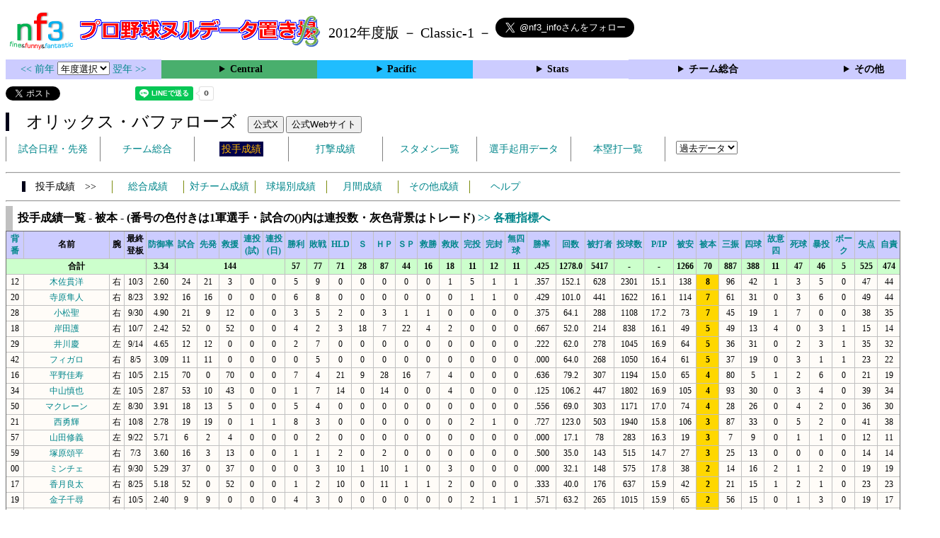

--- FILE ---
content_type: text/html; charset=UTF-8
request_url: https://nf3.sakura.ne.jp/php/stat_disp/stat_disp.php?y=2012&leg=1&tm=Bs&fp=1&dn=29&dk=0
body_size: 37620
content:
<!DOCTYPE html>
<html lang='ja'>
<head>
  <meta http-equiv='content-type' content='text/html; charset=UTF-8'>
  <meta http-equiv='content-style-type' content='text/css; charset=UTF-8'>
  <meta http-equiv='content-script-type' content='text/javascript; charset=UTF-8'>
  <meta name='keywords' content="プロ野球,データ,NPB,セイバーメトリクス">
  <meta name='description' content="日本プロ野球(NPB)に関する様々なデータをまとめたサイトです">
  <base href="https://nf3.sakura.ne.jp/2012/">
  <script type='text/javascript' src='../tree.js'></script>
  <script type='text/javascript' src='../mover.js'></script>
  <script type='text/javascript' src='../tree_t.js'></script>
  <title>プロ野球 ヌルデータ置き場f3 2012年度版 - オリックス・バファローズ 投手成績一覧 - </title>
  <link rel='stylesheet' href='../style.css?20210331_01''>
</head>
<body>
<!-- ヘッダー部 -->
<div id="header">
  <div class=headimg>
    <img src="../Img/nf3Logo_v2.png" width=100>
    <a href="./index.html"><img src="../Img/NulDataf3_2024.png" width=350></a>
    <br>
  </div>
  <div class=headimg>
    <span style="font-size:20px;vertical-align:middle"> 2012年度版 － Classic-1 －
<a href="https://twitter.com/nf3_info" class="twitter-follow-button" data-size="large" data-show-screen-name="true" data-lang="ja" data-show-count="false">Follow @nf3_info</a></span>
  </div>
</div>
<section>
<div class='Menubox'>
<div class='MenuCell_Index'><a href="../2011/index.html"><< 前年 </a>
<select name="select" onChange="location.href=value;">
  <option value="">年度選択</option>
  <option value="../index.html">2025年</option>
  <option value="../2024/index.html">2024年</option>
  <option value="../2023/index.html">2023年</option>
  <option value="../2022/index.html">2022年</option>
  <option value="../2021/index.html">2021年</option>
  <option value="../2020/index.html">2020年</option>
  <option value="../2019/index.html">2019年</option>
  <option value="../2018/index.html">2018年</option>
  <option value="../2017/index.html">2017年</option>
  <option value="../2016/index.html">2016年</option>
  <option value="../2015/index.html">2015年</option>
  <option value="../2014/index.html">2014年</option>
  <option value="../2013/index.html">2013年</option>
  <option value="../2012/index.html">2012年</option>
  <option value="../2011/index.html">2011年</option>
  <option value="../2010/index.html">2010年</option>
  <option value="../2009/index.html">2009年</option>
  <option value="../2008/index.html">2008年</option>
  <option value="../2007/index.html">2007年</option>
  <option value="../2006/index.html">2006年</option>
  <option value="../2005/index.html">2005年</option>
</select>
<a href='../2013/index.html'> 翌年 >></a>
</div>
<div class='MenuCell'>
<details>
<summary class='Ce'>Central</summary>
<dl>
  <dt class="D"><a href="../php/stat_disp/stat_disp.php?y=2012&leg=0&mon=0&tm=D&vst=all"><span class="D">中日ドラゴンズ</span></a></dt>
  <dt class="S"><a href="../php/stat_disp/stat_disp.php?y=2012&leg=0&mon=0&tm=S&vst=all"><span class="S">東京ヤクルトスワローズ</span></a></dt>
  <dt class="G"><a href="../php/stat_disp/stat_disp.php?y=2012&leg=0&mon=0&tm=G&vst=all"><span class="G">読売ジャイアンツ</span></a></dt>
  <dt class="T"><a href="../php/stat_disp/stat_disp.php?y=2012&leg=0&mon=0&tm=T&vst=all"><span class="T">阪神タイガース</span></a></dt>
  <dt class="C"><a href="../php/stat_disp/stat_disp.php?y=2012&leg=0&mon=0&tm=C&vst=all"><span class="C">広島東洋カープ</span></a></dt>
  <dt class="DB"><a href="../php/stat_disp/stat_disp.php?y=2012&leg=0&mon=0&tm=DB&vst=all"><span class="DB">横浜ＤｅＮＡベイスターズ</span></a></dt>
</dl>
</details>
</div>
<div class='MenuCell'>
<details>
<summary class='Pa'>Pacific</summary>
<dl>
  <dt class="H"><a href="../php/stat_disp/stat_disp.php?y=2012&leg=1&mon=0&tm=H&vst=all"><span class="H">福岡ソフトバンクホークス</span></a></dt>
  <dt class="F"><a href="../php/stat_disp/stat_disp.php?y=2012&leg=1&mon=0&tm=F&vst=all"><span class="F">北海道日本ハムファイターズ</span></a></dt>
  <dt class="L"><a href="../php/stat_disp/stat_disp.php?y=2012&leg=1&mon=0&tm=L&vst=all"><span class="L">埼玉西武ライオンズ</span></a></dt>
  <dt class="Bs"><a href="../php/stat_disp/stat_disp.php?y=2012&leg=1&mon=0&tm=Bs&vst=all"><span class="Bs">オリックス・バファローズ</span></a></dt>
  <dt class="E"><a href="../php/stat_disp/stat_disp.php?y=2012&leg=1&mon=0&tm=E&vst=all"><span class="E">東北楽天ゴールデンイーグルス</span></a></dt>
  <dt class="M"><a href="../php/stat_disp/stat_disp.php?y=2012&leg=1&mon=0&tm=M&vst=all"><span class="M">千葉ロッテマリーンズ</span></a></dt>
</dl>
</details>
</div>
<div class='MenuCell'>
<details>
<summary class='Index'>Stats</summary>
<dl>
  <dt class="Index"><a href="./Stats/Standing.htm">順位表</a></dt>
  <dt class="Ce"><a href="../php/stat_disp/stat_disp.php?y=2012&leg=0&tm=Sta&fp=0&dn=6&dk=0"><span style="color:#ffffff">セ・打撃成績</a></span></dt>
  <dt class="Ce"><a href="../php/stat_disp/stat_disp.php?y=2012&leg=0&tm=Sta&fp=1&dn=6&dk=0'"><span style="color:#ffffff">セ・投手成績</span></a></dt>
  <dt class="Pa"><a href="../php/stat_disp/stat_disp.php?y=2012&leg=1&tm=Sta&fp=0&dn=6&dk=0"><span style="color:#ffffff">パ・打撃成績</a></span></dt>
  <dt class="Pa"><a href="../php/stat_disp/stat_disp.php?y=2012&leg=1&tm=Sta&fp=1&dn=6&dk=0'"><span style="color:#ffffff">パ・投手成績</span></a></dt>
  <dt class="Index"><a href="../php/stat_disp/stat_disp.php?y=2012&leg=2&tm=Sta&fp=0&dn=6&dk=0">交流戦打撃成績</a></dt>
  <dt class="Index"><a href="../php/stat_disp/stat_disp.php?y=2012&leg=2&tm=Sta&fp=1&dn=6&dk=0">交流戦投手成績</a></dt>
</dl>
</details>
</div>
<div class='MenuCell'>
<details>
<summary class='Index'>チーム総合</summary>
<dl>
  <dt class="Index"><a href="./Stats/team_etc.htm">各種データ</a></dt>
  <dt class="Index"><a href="./Stats/Starter.htm">先発一覧</a></dt>
</dl>
</details>
</div>
<div class='MenuCell'>
<details>
<summary class='Index'>その他</summary>
<dl>
  <dt class="Index"><a href="../php/vsSer.php" target="_blank">打者vs投手検索</a></dt>

</dl>
</details>
</div>
</div>
</section>
<div id="header">
<a href="https://twitter.com/share?ref_src=twsrc%5Etfw" class="twitter-share-button" data-text="プロ野球 ヌルデータ置き場f3 2012年度版 - オリックス・バファローズ 投手成績一覧 - " data-url="https://nf3.sakura.ne.jp/php/stat_disp/stat_disp.php?y=2012&leg=1&tm=Bs&fp=1&dn=29&dk=0" data-lang="ja" data-show-count="false">Tweet</a><script async src="https://platform.twitter.com/widgets.js" charset="utf-8"></script>
<iframe src="https://www.facebook.com/plugins/share_button.php?href=https://nf3.sakura.ne.jp/php/stat_disp/stat_disp.php?y=2012&leg=1&tm=Bs&fp=1&dn=29&dk=0&layout=button&size=small&width=100&height=20&appId" width="100" height="20" style="border:none;overflow:hidden" scrolling="no" frameborder="0" allowTransparency="true" allow="encrypted-media"></iframe>
<div class="line-it-button" data-lang="ja" data-type="share-a" data-env="REAL" data-url="https://nf3.sakura.ne.jp/php/stat_disp/stat_disp.php?y=2012&leg=1&tm=Bs&fp=1&dn=29&dk=0" data-color="default" data-size="small" data-count="true" data-ver="3" style="display: none;"></div>
<script src="https://www.line-website.com/social-plugins/js/thirdparty/loader.min.js" async="async" defer="defer"></script>
</div>
<div id="header">  <div class="headimg">
    <span style="font-size:24px" class="Bs3">　オリックス・バファローズ</span>　
    <button onclick="window.open('https://x.com/Orix_Buffaloes','_blank')">公式X</button> 
    <button onclick="window.open('https://www.buffaloes.co.jp/','_blank')">公式Webサイト</button>
    <div id="tmmenu">
      <ul class="tmmenu_disp">
        <li><a href="../php/stat_disp/stat_disp.php?y=2012&leg=1&mon=4&tm=Bs&vst=all">試合日程・先発</a></li>
        <li><a href="./Pacific/Bs/t/teamdata.htm">チーム総合</a></li>
        <li><a href="../php/stat_disp/stat_disp.php?y=2012&leg=1&tm=Bs&fp=1&dn=1&dk=0"><span class=Bs style="padding:3px">投手成績</span></a></li>
        <li><a href="../php/stat_disp/stat_disp.php?y=2012&leg=1&tm=Bs&fp=0&dn=1&dk=0">打撃成績</a></li>
        <li><a href="../php/stat_disp/stat_disp.php?y=2012&leg=1&mon=4&tm=Bs&stvst=all">スタメン一覧</a></li>
        <li><a href="./Pacific/Bs/t/kiyou.htm">選手起用データ</a></li>
        <li><a href="../php/stat_disp/stat_disp.php?y=2012&leg=1&mon=4&tm=Bs&hrvst=all">本塁打一覧</a></li>
        <li>　
          <select name="select" onChange="location.href=value;">
          <option value="">過去データ</option>
          <option value="../php/stat_disp/stat_disp.php?y=0&leg=1&tm=B&fp=1&dn=1&dk=0">2025年</option>
          <option value="../php/stat_disp/stat_disp.php?y=2024&leg=1&tm=B&fp=1&dn=1&dk=0">2024年</option>
          <option value="../php/stat_disp/stat_disp.php?y=2023&leg=1&tm=B&fp=1&dn=1&dk=0">2023年</option>
          <option value="../php/stat_disp/stat_disp.php?y=2022&leg=1&tm=B&fp=1&dn=1&dk=0">2022年</option>
          <option value="../php/stat_disp/stat_disp.php?y=2021&leg=1&tm=B&fp=1&dn=1&dk=0">2021年</option>
          <option value="../php/stat_disp/stat_disp.php?y=2020&leg=1&tm=B&fp=1&dn=1&dk=0">2020年</option>
          <option value="../php/stat_disp/stat_disp.php?y=2019&leg=1&tm=B&fp=1&dn=1&dk=0">2019年</option>
          <option value="../php/stat_disp/stat_disp.php?y=2018&leg=1&tm=Bs&fp=1&dn=1&dk=0">2018年</option>
          <option value="../php/stat_disp/stat_disp.php?y=2017&leg=1&tm=Bs&fp=1&dn=1&dk=0">2017年</option>
          <option value="../php/stat_disp/stat_disp.php?y=2016&leg=1&tm=Bs&fp=1&dn=1&dk=0">2016年</option>
          <option value="../php/stat_disp/stat_disp.php?y=2015&leg=1&tm=Bs&fp=1&dn=1&dk=0">2015年</option>
          <option value="../php/stat_disp/stat_disp.php?y=2014&leg=1&tm=Bs&fp=1&dn=1&dk=0">2014年</option>
          <option value="../php/stat_disp/stat_disp.php?y=2013&leg=1&tm=Bs&fp=1&dn=1&dk=0">2013年</option>
          <option value="../php/stat_disp/stat_disp.php?y=2012&leg=1&tm=Bs&fp=1&dn=1&dk=0">2012年</option>
          <option value="../php/stat_disp/stat_disp.php?y=2011&leg=1&tm=Bs&fp=1&dn=1&dk=0">2011年</option>
          <option value="../php/stat_disp/stat_disp.php?y=2010&leg=1&tm=Bs&fp=1&dn=1&dk=0">2010年</option>
          <option value="../php/stat_disp/stat_disp.php?y=2009&leg=1&tm=Bs&fp=1&dn=1&dk=0">2009年</option>
          <option value="../php/stat_disp/stat_disp.php?y=2008&leg=1&tm=Bs&fp=1&dn=1&dk=0">2008年</option>
          <option value="../php/stat_disp/stat_disp.php?y=2007&leg=1&tm=Bs&fp=1&dn=1&dk=0">2007年</option>
          <option value="../php/stat_disp/stat_disp.php?y=2006&leg=1&tm=Bs&fp=1&dn=1&dk=0">2006年</option>
          <option value="../php/stat_disp/stat_disp.php?y=2005&leg=1&tm=Bs&fp=1&dn=1&dk=0">2005年</option>
          </select>
        </li>
      </ul>
    </div>
  </div>
</div>
<hr>
<div id="tmmenu">
  <div id="minimenu">
    <div class="mmm"><span class="Bs3">　投手成績　>></span></div>
    <div class="mms"><a href="../php/stat_disp/stat_disp.php?y=2012&leg=1&tm=Bs&fp=1&dn=1&dk=0">総合成績</a></div>
    <div class="mms"><a href="Pacific/Bs/t/pc_all_data_vsT.htm">対チーム成績</a></div>
    <div class="mms"><a href="Pacific/Bs/t/pc_all_data_vsS.htm">球場別成績</a></div>
    <div class="mms"><a href="Pacific/Bs/t/pc_all_data_vsM.htm">月間成績</a></div>
    <div class="mms"><a href="Pacific/Bs/t/pc_all_data_etc.htm">その他成績</a></div>    <div class="mms"><a href="https://nf3.sakura.ne.jp/Help/Help_pc.htm" target=_blank>ヘルプ</a></div>
  </div>
</div>
<hr>
<div id="dmain_f">
  <table class="Base" border=1>
    <caption>
    <div class="Title">投手成績一覧 - 被本 - (番号の色付きは1軍選手・試合の()内は連投数・灰色背景はトレード)    <a href="../php/stat_disp/stat_disp.php?y=2012&leg=1&tm=Bs&fp=1&dn=29&dk=1"> >> 各種指標へ </a></div>
    </caption>
    <tr class="Index">
      <th width=25 nowrap><a href="../php/stat_disp/stat_disp.php?y=2012&leg=1&tm=Bs&fp=1&dn=1&dk=0">背番</a></th>
      <th width=120 nowrap>名前</th>
      <th width=20 nowrap>腕</th>
      <th width=30 nowrap>最終<br>登板</th>
      <th width=40 nowrap><a href="../php/stat_disp/stat_disp.php?y=2012&leg=1&tm=Bs&fp=1&dn=6&dk=0">防御率</a></th>
      <th width=30 nowrap><a href="../php/stat_disp/stat_disp.php?y=2012&leg=1&tm=Bs&fp=1&dn=7&dk=0">試合</a></th>
      <th width=30 nowrap><a href="../php/stat_disp/stat_disp.php?y=2012&leg=1&tm=Bs&fp=1&dn=8&dk=0">先発</a></th>
      <th width=30 nowrap><a href="../php/stat_disp/stat_disp.php?y=2012&leg=1&tm=Bs&fp=1&dn=9&dk=0">救援</a></th>
      <th width=30 nowrap><a href="../php/stat_disp/stat_disp.php?y=2012&leg=1&tm=Bs&fp=1&dn=10&dk=0">連投<br>(試)</a></th>
      <th width=30 nowrap><a href="../php/stat_disp/stat_disp.php?y=2012&leg=1&tm=Bs&fp=1&dn=11&dk=0">連投<br>(日)</a></th>
      <th width=30 nowrap><a href="../php/stat_disp/stat_disp.php?y=2012&leg=1&tm=Bs&fp=1&dn=12&dk=0">勝利</a></th>
      <th width=30 nowrap><a href="../php/stat_disp/stat_disp.php?y=2012&leg=1&tm=Bs&fp=1&dn=13&dk=0">敗戦</a></th>
      <th width=30 nowrap><a href="../php/stat_disp/stat_disp.php?y=2012&leg=1&tm=Bs&fp=1&dn=14&dk=0">HLD</a></th>
      <th width=30 nowrap><a href="../php/stat_disp/stat_disp.php?y=2012&leg=1&tm=Bs&fp=1&dn=15&dk=0">Ｓ</a></th>
      <th width=30 nowrap><a href="../php/stat_disp/stat_disp.php?y=2012&leg=1&tm=Bs&fp=1&dn=16&dk=0">ＨＰ</a></th>
      <th width=30 nowrap><a href="../php/stat_disp/stat_disp.php?y=2012&leg=1&tm=Bs&fp=1&dn=17&dk=0">ＳＰ</a></th>
      <th width=30 nowrap><a href="../php/stat_disp/stat_disp.php?y=2012&leg=1&tm=Bs&fp=1&dn=18&dk=0">救勝</a></th>
      <th width=30 nowrap><a href="../php/stat_disp/stat_disp.php?y=2012&leg=1&tm=Bs&fp=1&dn=19&dk=0">救敗</a></th>
      <th width=30 nowrap><a href="../php/stat_disp/stat_disp.php?y=2012&leg=1&tm=Bs&fp=1&dn=20&dk=0">完投</a></th>
      <th width=30 nowrap><a href="../php/stat_disp/stat_disp.php?y=2012&leg=1&tm=Bs&fp=1&dn=21&dk=0">完封</a></th>
      <th width=30 nowrap><a href="../php/stat_disp/stat_disp.php?y=2012&leg=1&tm=Bs&fp=1&dn=22&dk=0">無四球</a></th>
      <th width=40 nowrap><a href="../php/stat_disp/stat_disp.php?y=2012&leg=1&tm=Bs&fp=1&dn=23&dk=0">勝率</a></th>
      <th width=40 nowrap><a href="../php/stat_disp/stat_disp.php?y=2012&leg=1&tm=Bs&fp=1&dn=24&dk=0">回数</a></th>
      <th width=40 nowrap><a href="../php/stat_disp/stat_disp.php?y=2012&leg=1&tm=Bs&fp=1&dn=25&dk=0">被打者</a></th>
      <th width=40 nowrap><a href="../php/stat_disp/stat_disp.php?y=2012&leg=1&tm=Bs&fp=1&dn=26&dk=0">投球数</a></th>
      <th width=40 nowrap><a href="../php/stat_disp/stat_disp.php?y=2012&leg=1&tm=Bs&fp=1&dn=27&dk=0">P/IP</a></th>
      <th width=30 nowrap><a href="../php/stat_disp/stat_disp.php?y=2012&leg=1&tm=Bs&fp=1&dn=28&dk=0">被安</a></th>
      <th width=30 nowrap><a href="../php/stat_disp/stat_disp.php?y=2012&leg=1&tm=Bs&fp=1&dn=29&dk=0">被本</a></th>
      <th width=30 nowrap><a href="../php/stat_disp/stat_disp.php?y=2012&leg=1&tm=Bs&fp=1&dn=30&dk=0">三振</a></th>
      <th width=30 nowrap><a href="../php/stat_disp/stat_disp.php?y=2012&leg=1&tm=Bs&fp=1&dn=31&dk=0">四球</a></th>
      <th width=30 nowrap><a href="../php/stat_disp/stat_disp.php?y=2012&leg=1&tm=Bs&fp=1&dn=32&dk=0">故意四</a></th>
      <th width=30 nowrap><a href="../php/stat_disp/stat_disp.php?y=2012&leg=1&tm=Bs&fp=1&dn=33&dk=0">死球</a></th>
      <th width=30 nowrap><a href="../php/stat_disp/stat_disp.php?y=2012&leg=1&tm=Bs&fp=1&dn=34&dk=0">暴投</a></th>
      <th width=30 nowrap><a href="../php/stat_disp/stat_disp.php?y=2012&leg=1&tm=Bs&fp=1&dn=35&dk=0">ボーク</a></th>
      <th width=30 nowrap><a href="../php/stat_disp/stat_disp.php?y=2012&leg=1&tm=Bs&fp=1&dn=36&dk=0">失点</a></th>
      <th width=30 nowrap><a href="../php/stat_disp/stat_disp.php?y=2012&leg=1&tm=Bs&fp=1&dn=37&dk=0">自責</a></th>
    </tr>
    <tr class="Index2">
      <th colspan=4>合計</th>
      <th>3.34</th>
      <th colspan=5>144</th>
      <th>57</th>
      <th>77</th>
      <th>71</th>
      <th>28</th>
      <th>87</th>
      <th>44</th>
      <th>16</th>
      <th>18</th>
      <th>11</th>
      <th>12</th>
      <th>11</th>
      <th>.425</th>
      <th>1278.0</th>
      <th>5417</th>
      <th>-</th>
      <th>-</th>
      <th>1266</th>
      <th>70</th>
      <th>887</th>
      <th>388</th>
      <th>11</th>
      <th>47</th>
      <th>46</th>
      <th>5</th>
      <th>525</th>
      <th>474</th>
    </tr>
    <tr onmouseover="M_over(this)" onmouseout="M_out(this)" onClick="M_click(this)">
      <td>12</td>
      <td><a href="./Pacific/Bs/p/12_stat.htm">木佐貫洋</a></td>
      <td>右</td>
      <td>10/3</td>
      <td>2.60</td>
      <td>24</td>
      <td>21</td>
      <td>3</td>
      <td>0</td>
      <td>0</td>
      <td>5</td>
      <td>9</td>
      <td>0</td>
      <td>0</td>
      <td>0</td>
      <td>0</td>
      <td>0</td>
      <td>1</td>
      <td>5</td>
      <td>1</td>
      <td>1</td>
      <td>.357</td>
      <td>152.1</td>
      <td>628</td>
      <td>2301</td>
      <td>15.1</td>
      <td>138</td>
      <th style="background-color:gold">8</th>
      <td>96</td>
      <td>42</td>
      <td>1</td>
      <td>3</td>
      <td>5</td>
      <td>0</td>
      <td>47</td>
      <td>44</td>
    </tr>
    <tr onmouseover="M_over(this)" onmouseout="M_out(this)" onClick="M_click(this)">
      <td>20</td>
      <td><a href="./Pacific/Bs/p/20_stat.htm">寺原隼人</a></td>
      <td>右</td>
      <td>8/23</td>
      <td>3.92</td>
      <td>16</td>
      <td>16</td>
      <td>0</td>
      <td>0</td>
      <td>0</td>
      <td>6</td>
      <td>8</td>
      <td>0</td>
      <td>0</td>
      <td>0</td>
      <td>0</td>
      <td>0</td>
      <td>0</td>
      <td>1</td>
      <td>1</td>
      <td>0</td>
      <td>.429</td>
      <td>101.0</td>
      <td>441</td>
      <td>1622</td>
      <td>16.1</td>
      <td>114</td>
      <th style="background-color:gold">7</th>
      <td>61</td>
      <td>31</td>
      <td>0</td>
      <td>3</td>
      <td>6</td>
      <td>0</td>
      <td>49</td>
      <td>44</td>
    </tr>
    <tr onmouseover="M_over(this)" onmouseout="M_out(this)" onClick="M_click(this)">
      <td>28</td>
      <td><a href="./Pacific/Bs/p/28_stat.htm">小松聖</a></td>
      <td>右</td>
      <td>9/30</td>
      <td>4.90</td>
      <td>21</td>
      <td>9</td>
      <td>12</td>
      <td>0</td>
      <td>0</td>
      <td>3</td>
      <td>5</td>
      <td>2</td>
      <td>0</td>
      <td>3</td>
      <td>1</td>
      <td>1</td>
      <td>0</td>
      <td>0</td>
      <td>0</td>
      <td>0</td>
      <td>.375</td>
      <td>64.1</td>
      <td>288</td>
      <td>1108</td>
      <td>17.2</td>
      <td>73</td>
      <th style="background-color:gold">7</th>
      <td>45</td>
      <td>19</td>
      <td>1</td>
      <td>7</td>
      <td>0</td>
      <td>0</td>
      <td>38</td>
      <td>35</td>
    </tr>
    <tr onmouseover="M_over(this)" onmouseout="M_out(this)" onClick="M_click(this)">
      <td>18</td>
      <td><a href="./Pacific/Bs/p/18_stat.htm">岸田護</a></td>
      <td>右</td>
      <td>10/7</td>
      <td>2.42</td>
      <td>52</td>
      <td>0</td>
      <td>52</td>
      <td>0</td>
      <td>0</td>
      <td>4</td>
      <td>2</td>
      <td>3</td>
      <td>18</td>
      <td>7</td>
      <td>22</td>
      <td>4</td>
      <td>2</td>
      <td>0</td>
      <td>0</td>
      <td>0</td>
      <td>.667</td>
      <td>52.0</td>
      <td>214</td>
      <td>838</td>
      <td>16.1</td>
      <td>49</td>
      <th style="background-color:gold">5</th>
      <td>49</td>
      <td>13</td>
      <td>4</td>
      <td>0</td>
      <td>3</td>
      <td>1</td>
      <td>15</td>
      <td>14</td>
    </tr>
    <tr onmouseover="M_over(this)" onmouseout="M_out(this)" onClick="M_click(this)">
      <td>29</td>
      <td><a href="./Pacific/Bs/p/29_stat.htm">井川慶</a></td>
      <td>左</td>
      <td>9/14</td>
      <td>4.65</td>
      <td>12</td>
      <td>12</td>
      <td>0</td>
      <td>0</td>
      <td>0</td>
      <td>2</td>
      <td>7</td>
      <td>0</td>
      <td>0</td>
      <td>0</td>
      <td>0</td>
      <td>0</td>
      <td>0</td>
      <td>0</td>
      <td>0</td>
      <td>0</td>
      <td>.222</td>
      <td>62.0</td>
      <td>278</td>
      <td>1045</td>
      <td>16.9</td>
      <td>64</td>
      <th style="background-color:gold">5</th>
      <td>36</td>
      <td>31</td>
      <td>0</td>
      <td>2</td>
      <td>3</td>
      <td>1</td>
      <td>35</td>
      <td>32</td>
    </tr>
    <tr onmouseover="M_over(this)" onmouseout="M_out(this)" onClick="M_click(this)">
      <td>42</td>
      <td><a href="./Pacific/Bs/p/42_stat.htm">フィガロ</a></td>
      <td>右</td>
      <td>8/5</td>
      <td>3.09</td>
      <td>11</td>
      <td>11</td>
      <td>0</td>
      <td>0</td>
      <td>0</td>
      <td>0</td>
      <td>5</td>
      <td>0</td>
      <td>0</td>
      <td>0</td>
      <td>0</td>
      <td>0</td>
      <td>0</td>
      <td>0</td>
      <td>0</td>
      <td>0</td>
      <td>.000</td>
      <td>64.0</td>
      <td>268</td>
      <td>1050</td>
      <td>16.4</td>
      <td>61</td>
      <th style="background-color:gold">5</th>
      <td>37</td>
      <td>19</td>
      <td>0</td>
      <td>3</td>
      <td>1</td>
      <td>1</td>
      <td>23</td>
      <td>22</td>
    </tr>
    <tr onmouseover="M_over(this)" onmouseout="M_out(this)" onClick="M_click(this)">
      <td>16</td>
      <td><a href="./Pacific/Bs/p/16_stat.htm">平野佳寿</a></td>
      <td>右</td>
      <td>10/5</td>
      <td>2.15</td>
      <td>70</td>
      <td>0</td>
      <td>70</td>
      <td>0</td>
      <td>0</td>
      <td>7</td>
      <td>4</td>
      <td>21</td>
      <td>9</td>
      <td>28</td>
      <td>16</td>
      <td>7</td>
      <td>4</td>
      <td>0</td>
      <td>0</td>
      <td>0</td>
      <td>.636</td>
      <td>79.2</td>
      <td>307</td>
      <td>1194</td>
      <td>15.0</td>
      <td>65</td>
      <th style="background-color:gold">4</th>
      <td>80</td>
      <td>5</td>
      <td>1</td>
      <td>2</td>
      <td>6</td>
      <td>0</td>
      <td>21</td>
      <td>19</td>
    </tr>
    <tr onmouseover="M_over(this)" onmouseout="M_out(this)" onClick="M_click(this)">
      <td>34</td>
      <td><a href="./Pacific/Bs/p/34_stat.htm">中山慎也</a></td>
      <td>左</td>
      <td>10/5</td>
      <td>2.87</td>
      <td>53</td>
      <td>10</td>
      <td>43</td>
      <td>0</td>
      <td>0</td>
      <td>1</td>
      <td>7</td>
      <td>14</td>
      <td>0</td>
      <td>14</td>
      <td>0</td>
      <td>0</td>
      <td>4</td>
      <td>0</td>
      <td>0</td>
      <td>0</td>
      <td>.125</td>
      <td>106.2</td>
      <td>447</td>
      <td>1802</td>
      <td>16.9</td>
      <td>105</td>
      <th style="background-color:gold">4</th>
      <td>93</td>
      <td>30</td>
      <td>0</td>
      <td>3</td>
      <td>4</td>
      <td>0</td>
      <td>39</td>
      <td>34</td>
    </tr>
    <tr onmouseover="M_over(this)" onmouseout="M_out(this)" onClick="M_click(this)">
      <td>50</td>
      <td><a href="./Pacific/Bs/p/50_stat.htm">マクレーン</a></td>
      <td>左</td>
      <td>8/30</td>
      <td>3.91</td>
      <td>18</td>
      <td>13</td>
      <td>5</td>
      <td>0</td>
      <td>0</td>
      <td>5</td>
      <td>4</td>
      <td>0</td>
      <td>0</td>
      <td>0</td>
      <td>0</td>
      <td>0</td>
      <td>0</td>
      <td>0</td>
      <td>0</td>
      <td>0</td>
      <td>.556</td>
      <td>69.0</td>
      <td>303</td>
      <td>1171</td>
      <td>17.0</td>
      <td>74</td>
      <th style="background-color:gold">4</th>
      <td>28</td>
      <td>26</td>
      <td>0</td>
      <td>4</td>
      <td>2</td>
      <td>0</td>
      <td>36</td>
      <td>30</td>
    </tr>
    <tr onmouseover="M_over(this)" onmouseout="M_out(this)" onClick="M_click(this)">
      <td>21</td>
      <td><a href="./Pacific/Bs/p/21_stat.htm">西勇輝</a></td>
      <td>右</td>
      <td>10/8</td>
      <td>2.78</td>
      <td>19</td>
      <td>19</td>
      <td>0</td>
      <td>1</td>
      <td>1</td>
      <td>8</td>
      <td>3</td>
      <td>0</td>
      <td>0</td>
      <td>0</td>
      <td>0</td>
      <td>0</td>
      <td>0</td>
      <td>2</td>
      <td>1</td>
      <td>0</td>
      <td>.727</td>
      <td>123.0</td>
      <td>503</td>
      <td>1940</td>
      <td>15.8</td>
      <td>106</td>
      <th style="background-color:gold">3</th>
      <td>87</td>
      <td>33</td>
      <td>0</td>
      <td>5</td>
      <td>2</td>
      <td>0</td>
      <td>41</td>
      <td>38</td>
    </tr>
    <tr onmouseover="M_over(this)" onmouseout="M_out(this)" onClick="M_click(this)">
      <td>57</td>
      <td><a href="./Pacific/Bs/p/57_stat.htm">山田修義</a></td>
      <td>左</td>
      <td>9/22</td>
      <td>5.71</td>
      <td>6</td>
      <td>2</td>
      <td>4</td>
      <td>0</td>
      <td>0</td>
      <td>0</td>
      <td>2</td>
      <td>0</td>
      <td>0</td>
      <td>0</td>
      <td>0</td>
      <td>0</td>
      <td>0</td>
      <td>0</td>
      <td>0</td>
      <td>0</td>
      <td>.000</td>
      <td>17.1</td>
      <td>78</td>
      <td>283</td>
      <td>16.3</td>
      <td>19</td>
      <th style="background-color:gold">3</th>
      <td>7</td>
      <td>9</td>
      <td>0</td>
      <td>1</td>
      <td>1</td>
      <td>0</td>
      <td>12</td>
      <td>11</td>
    </tr>
    <tr onmouseover="M_over(this)" onmouseout="M_out(this)" onClick="M_click(this)">
      <td>59</td>
      <td><a href="./Pacific/Bs/p/59_stat.htm">塚原頌平</a></td>
      <td>右</td>
      <td>7/3</td>
      <td>3.60</td>
      <td>16</td>
      <td>3</td>
      <td>13</td>
      <td>0</td>
      <td>0</td>
      <td>1</td>
      <td>1</td>
      <td>2</td>
      <td>0</td>
      <td>2</td>
      <td>0</td>
      <td>0</td>
      <td>0</td>
      <td>0</td>
      <td>0</td>
      <td>0</td>
      <td>.500</td>
      <td>35.0</td>
      <td>143</td>
      <td>515</td>
      <td>14.7</td>
      <td>27</td>
      <th style="background-color:gold">3</th>
      <td>25</td>
      <td>13</td>
      <td>0</td>
      <td>0</td>
      <td>0</td>
      <td>0</td>
      <td>14</td>
      <td>14</td>
    </tr>
    <tr onmouseover="M_over(this)" onmouseout="M_out(this)" onClick="M_click(this)">
      <td>00</td>
      <td><a href="./Pacific/Bs/p/00_stat.htm">ミンチェ</a></td>
      <td>右</td>
      <td>9/30</td>
      <td>5.29</td>
      <td>37</td>
      <td>0</td>
      <td>37</td>
      <td>0</td>
      <td>0</td>
      <td>0</td>
      <td>3</td>
      <td>10</td>
      <td>1</td>
      <td>10</td>
      <td>1</td>
      <td>0</td>
      <td>3</td>
      <td>0</td>
      <td>0</td>
      <td>0</td>
      <td>.000</td>
      <td>32.1</td>
      <td>148</td>
      <td>575</td>
      <td>17.8</td>
      <td>38</td>
      <th style="background-color:gold">2</th>
      <td>14</td>
      <td>16</td>
      <td>2</td>
      <td>1</td>
      <td>2</td>
      <td>0</td>
      <td>19</td>
      <td>19</td>
    </tr>
    <tr onmouseover="M_over(this)" onmouseout="M_out(this)" onClick="M_click(this)">
      <td>17</td>
      <td><a href="./Pacific/Bs/p/17_stat.htm">香月良太</a></td>
      <td>右</td>
      <td>8/25</td>
      <td>5.18</td>
      <td>52</td>
      <td>0</td>
      <td>52</td>
      <td>0</td>
      <td>0</td>
      <td>1</td>
      <td>2</td>
      <td>10</td>
      <td>0</td>
      <td>11</td>
      <td>1</td>
      <td>1</td>
      <td>2</td>
      <td>0</td>
      <td>0</td>
      <td>0</td>
      <td>.333</td>
      <td>40.0</td>
      <td>176</td>
      <td>637</td>
      <td>15.9</td>
      <td>42</td>
      <th style="background-color:gold">2</th>
      <td>21</td>
      <td>15</td>
      <td>1</td>
      <td>2</td>
      <td>1</td>
      <td>0</td>
      <td>23</td>
      <td>23</td>
    </tr>
    <tr onmouseover="M_over(this)" onmouseout="M_out(this)" onClick="M_click(this)">
      <td>19</td>
      <td><a href="./Pacific/Bs/p/19_stat.htm">金子千尋</a></td>
      <td>右</td>
      <td>10/5</td>
      <td>2.40</td>
      <td>9</td>
      <td>9</td>
      <td>0</td>
      <td>0</td>
      <td>0</td>
      <td>4</td>
      <td>3</td>
      <td>0</td>
      <td>0</td>
      <td>0</td>
      <td>0</td>
      <td>0</td>
      <td>0</td>
      <td>2</td>
      <td>1</td>
      <td>1</td>
      <td>.571</td>
      <td>63.2</td>
      <td>265</td>
      <td>1015</td>
      <td>15.9</td>
      <td>65</td>
      <th style="background-color:gold">2</th>
      <td>56</td>
      <td>15</td>
      <td>0</td>
      <td>1</td>
      <td>3</td>
      <td>0</td>
      <td>19</td>
      <td>17</td>
    </tr>
    <tr onmouseover="M_over(this)" onmouseout="M_out(this)" onClick="M_click(this)">
      <td>47</td>
      <td><a href="./Pacific/Bs/p/47_stat.htm">海田智行</a></td>
      <td>左</td>
      <td>9/30</td>
      <td>3.04</td>
      <td>31</td>
      <td>5</td>
      <td>26</td>
      <td>0</td>
      <td>0</td>
      <td>0</td>
      <td>4</td>
      <td>1</td>
      <td>0</td>
      <td>1</td>
      <td>0</td>
      <td>0</td>
      <td>0</td>
      <td>0</td>
      <td>0</td>
      <td>0</td>
      <td>.000</td>
      <td>56.1</td>
      <td>245</td>
      <td>908</td>
      <td>16.1</td>
      <td>63</td>
      <th style="background-color:gold">2</th>
      <td>30</td>
      <td>20</td>
      <td>0</td>
      <td>1</td>
      <td>0</td>
      <td>1</td>
      <td>19</td>
      <td>19</td>
    </tr>
    <tr onmouseover="M_over(this)" onmouseout="M_out(this)" onClick="M_click(this)">
      <td>48</td>
      <td><a href="./Pacific/Bs/p/48_stat.htm">吉野誠</a></td>
      <td>左</td>
      <td>9/30</td>
      <td>3.05</td>
      <td>40</td>
      <td>0</td>
      <td>40</td>
      <td>0</td>
      <td>0</td>
      <td>2</td>
      <td>1</td>
      <td>7</td>
      <td>0</td>
      <td>9</td>
      <td>2</td>
      <td>2</td>
      <td>1</td>
      <td>0</td>
      <td>0</td>
      <td>0</td>
      <td>.667</td>
      <td>20.2</td>
      <td>87</td>
      <td>337</td>
      <td>16.3</td>
      <td>19</td>
      <th style="background-color:gold">2</th>
      <td>12</td>
      <td>7</td>
      <td>1</td>
      <td>1</td>
      <td>0</td>
      <td>0</td>
      <td>7</td>
      <td>7</td>
    </tr>
    <tr onmouseover="M_over(this)" onmouseout="M_out(this)" onClick="M_click(this)">
      <td>14</td>
      <td><a href="./Pacific/Bs/p/14_stat.htm">古川秀一</a></td>
      <td>左</td>
      <td>8/21</td>
      <td>10.93</td>
      <td>10</td>
      <td>0</td>
      <td>10</td>
      <td>0</td>
      <td>0</td>
      <td>0</td>
      <td>0</td>
      <td>0</td>
      <td>0</td>
      <td>0</td>
      <td>0</td>
      <td>0</td>
      <td>0</td>
      <td>0</td>
      <td>0</td>
      <td>0</td>
      <td>-</td>
      <td>14.0</td>
      <td>72</td>
      <td>270</td>
      <td>19.3</td>
      <td>27</td>
      <th style="background-color:gold">1</th>
      <td>16</td>
      <td>4</td>
      <td>0</td>
      <td>1</td>
      <td>0</td>
      <td>0</td>
      <td>17</td>
      <td>17</td>
    </tr>
    <tr onmouseover="M_over(this)" onmouseout="M_out(this)" onClick="M_click(this)">
      <td>40</td>
      <td><a href="./Pacific/Bs/p/40_stat.htm">高宮和也</a></td>
      <td>左</td>
      <td>7/18</td>
      <td>9.00</td>
      <td>1</td>
      <td>0</td>
      <td>1</td>
      <td>0</td>
      <td>0</td>
      <td>0</td>
      <td>0</td>
      <td>0</td>
      <td>0</td>
      <td>0</td>
      <td>0</td>
      <td>0</td>
      <td>0</td>
      <td>0</td>
      <td>0</td>
      <td>0</td>
      <td>-</td>
      <td>1.0</td>
      <td>4</td>
      <td>17</td>
      <td>17.0</td>
      <td>2</td>
      <th style="background-color:gold">1</th>
      <td>0</td>
      <td>0</td>
      <td>0</td>
      <td>0</td>
      <td>0</td>
      <td>0</td>
      <td>1</td>
      <td>1</td>
    </tr>
    <tr class="Index">
      <th width=25><a href="../php/stat_disp/stat_disp.php?y=2012&leg=1&tm=Bs&fp=1&dn=1&dk=0">背番</a></th>
      <th width=120>名前</th>
      <th width=20>腕</th>
      <th width=30>最終<br>登板</th>
      <th width=40><a href="../php/stat_disp/stat_disp.php?y=2012&leg=1&tm=Bs&fp=1&dn=6&dk=0">防御率</a></th>
      <th width=30><a href="../php/stat_disp/stat_disp.php?y=2012&leg=1&tm=Bs&fp=1&dn=7&dk=0">試合</a></th>
      <th width=30><a href="../php/stat_disp/stat_disp.php?y=2012&leg=1&tm=Bs&fp=1&dn=8&dk=0">先発</a></th>
      <th width=30><a href="../php/stat_disp/stat_disp.php?y=2012&leg=1&tm=Bs&fp=1&dn=9&dk=0">救援</a></th>
      <th width=30><a href="../php/stat_disp/stat_disp.php?y=2012&leg=1&tm=Bs&fp=1&dn=10&dk=0">連投<br>(試)</a></th>
      <th width=30><a href="../php/stat_disp/stat_disp.php?y=2012&leg=1&tm=Bs&fp=1&dn=11&dk=0">連投<br>(日)</a></th>
      <th width=30><a href="../php/stat_disp/stat_disp.php?y=2012&leg=1&tm=Bs&fp=1&dn=12&dk=0">勝利</a></th>
      <th width=30><a href="../php/stat_disp/stat_disp.php?y=2012&leg=1&tm=Bs&fp=1&dn=13&dk=0">敗戦</a></th>
      <th width=30><a href="../php/stat_disp/stat_disp.php?y=2012&leg=1&tm=Bs&fp=1&dn=14&dk=0">HLD</a></th>
      <th width=30><a href="../php/stat_disp/stat_disp.php?y=2012&leg=1&tm=Bs&fp=1&dn=15&dk=0">Ｓ</a></th>
      <th width=30><a href="../php/stat_disp/stat_disp.php?y=2012&leg=1&tm=Bs&fp=1&dn=16&dk=0">ＨＰ</a></th>
      <th width=30><a href="../php/stat_disp/stat_disp.php?y=2012&leg=1&tm=Bs&fp=1&dn=17&dk=0">ＳＰ</a></th>
      <th width=30><a href="../php/stat_disp/stat_disp.php?y=2012&leg=1&tm=Bs&fp=1&dn=18&dk=0">救勝</a></th>
      <th width=30><a href="../php/stat_disp/stat_disp.php?y=2012&leg=1&tm=Bs&fp=1&dn=19&dk=0">救敗</a></th>
      <th width=30><a href="../php/stat_disp/stat_disp.php?y=2012&leg=1&tm=Bs&fp=1&dn=20&dk=0">完投</a></th>
      <th width=30><a href="../php/stat_disp/stat_disp.php?y=2012&leg=1&tm=Bs&fp=1&dn=21&dk=0">完封</a></th>
      <th width=30><a href="../php/stat_disp/stat_disp.php?y=2012&leg=1&tm=Bs&fp=1&dn=22&dk=0">無四球</a></th>
      <th width=40><a href="../php/stat_disp/stat_disp.php?y=2012&leg=1&tm=Bs&fp=1&dn=23&dk=0">勝率</a></th>
      <th width=40><a href="../php/stat_disp/stat_disp.php?y=2012&leg=1&tm=Bs&fp=1&dn=24&dk=0">回数</a></th>
      <th width=40><a href="../php/stat_disp/stat_disp.php?y=2012&leg=1&tm=Bs&fp=1&dn=25&dk=0">被打者</a></th>
      <th width=40><a href="../php/stat_disp/stat_disp.php?y=2012&leg=1&tm=Bs&fp=1&dn=26&dk=0">投球数</a></th>
      <th width=40><a href="../php/stat_disp/stat_disp.php?y=2012&leg=1&tm=Bs&fp=1&dn=27&dk=0">P/IP</a></th>
      <th width=30><a href="../php/stat_disp/stat_disp.php?y=2012&leg=1&tm=Bs&fp=1&dn=28&dk=0">被安</a></th>
      <th width=30><a href="../php/stat_disp/stat_disp.php?y=2012&leg=1&tm=Bs&fp=1&dn=29&dk=0">被本</a></th>
      <th width=30><a href="../php/stat_disp/stat_disp.php?y=2012&leg=1&tm=Bs&fp=1&dn=30&dk=0">三振</a></th>
      <th width=30><a href="../php/stat_disp/stat_disp.php?y=2012&leg=1&tm=Bs&fp=1&dn=31&dk=0">四球</a></th>
      <th width=30><a href="../php/stat_disp/stat_disp.php?y=2012&leg=1&tm=Bs&fp=1&dn=32&dk=0">故意四</a></th>
      <th width=30><a href="../php/stat_disp/stat_disp.php?y=2012&leg=1&tm=Bs&fp=1&dn=33&dk=0">死球</a></th>
      <th width=30><a href="../php/stat_disp/stat_disp.php?y=2012&leg=1&tm=Bs&fp=1&dn=34&dk=0">暴投</a></th>
      <th width=30><a href="../php/stat_disp/stat_disp.php?y=2012&leg=1&tm=Bs&fp=1&dn=35&dk=0">ボーク</a></th>
      <th width=30><a href="../php/stat_disp/stat_disp.php?y=2012&leg=1&tm=Bs&fp=1&dn=36&dk=0">失点</a></th>
      <th width=30><a href="../php/stat_disp/stat_disp.php?y=2012&leg=1&tm=Bs&fp=1&dn=37&dk=0">自責</a></th>
    </tr>
  </table>
</div>
<!-- フッター表示部 -->
<div id="footer">
  <div class="footleft">
    <br>
    <div class="Title">データ集計参考サイト</div>
    <a href='https://baseball.yahoo.co.jp/npb/' target='_blank'>Yahoo!スポーツ プロ野球</a><br>
    <a href='https://www.nikkansports.com/baseball/professional/top-professional.html' target='_blank'>nikkansports.com</a><br>
    <a href='https://www.sponichi.co.jp/baseball/npb/index.html' target='_blank'>スポニチ Annex</a><br>
    <a href='https://npb.jp/index.html' target='_blank'>NPB.jp</a><br>
    <a href='http://www.din.or.jp/~nakatomi/meikan/index.html' target='_blank'>プロ野球データ管理室 選手名鑑</a><br>
  </div>
  <div class="footright">
    <br>
    <div class="Title">免責事項</div>
このサイトは えるてん ( <a href="https://x.com/nf3_info" target='_blank'>@nf3_Info</a> ) が各参考サイト様より集計したデータを独自に再計算し提示しているサイトです。<br>
基本的な正誤確認は行っておりますが、このサイトにより生じた損害に付きましては一切責任を負いません。<br>
自己責任でご使用頂くようお願い申し上げます。<br>
    </div>
  </div>
</div>
</body>
</html>
